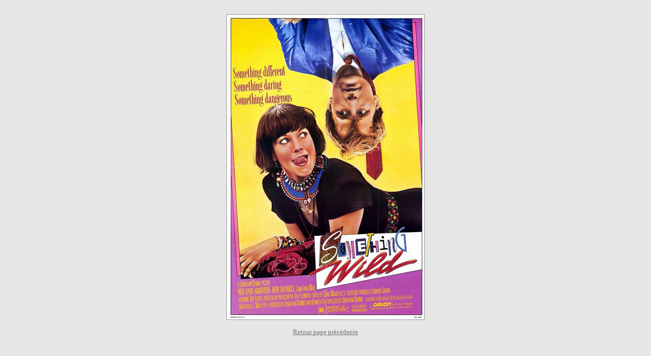

--- FILE ---
content_type: text/html; charset=UTF-8
request_url: https://www.oeil-ecran.com/affiche/something-wild
body_size: 577
content:
<html>
<head>
<title>Affiche de film</title>
<meta name="Description" content="Gros plan : Affiche de film" />
<meta http-equiv="Content-Type" content="text/html; charset=utf-8">
<meta name="author" content="Remi Loisel - Studio Amarante" />
<meta name="viewport" content="width=device-width, initial-scale=1.0" />
<meta http-equiv="imagetoolbar" content="no" />
<style type="text/css">
<!--
body{background-color:#e6e6e6;color:#111;text-align:center;}
img{border:1px solid #999;margin:20px auto 0;padding:0;width:100%;max-width:388px;}
a{color:#777;font-size:13px;}
a:hover{color:#000;}
-->
</style>
</head>
<body>
<img src="/imzoom/something-wild.jpg" /><script type="text/javascript"> 
<!--
/* document.write('<p id="fermeture"><a href="javascript:history.go(-1);">Retour page pr&eacute;c&eacute;dente</a> &nbsp; - &nbsp; <a href="#" onClick="top.close()">Fermer la fen&ecirc;tre</a></p>') */
var nbhistory = window.history.length;
if (nbhistory>1)
document.write('<p id="fermeture"><a href="javascript:history.go(-1);">Retour page pr&eacute;c&eacute;dente</a></p>')
else 
document.write('<p id="fermeture"><a href="#" onClick="top.close()">Fermer la fen&ecirc;tre</a></p>')

//-->
</script>
</body>
</html>
